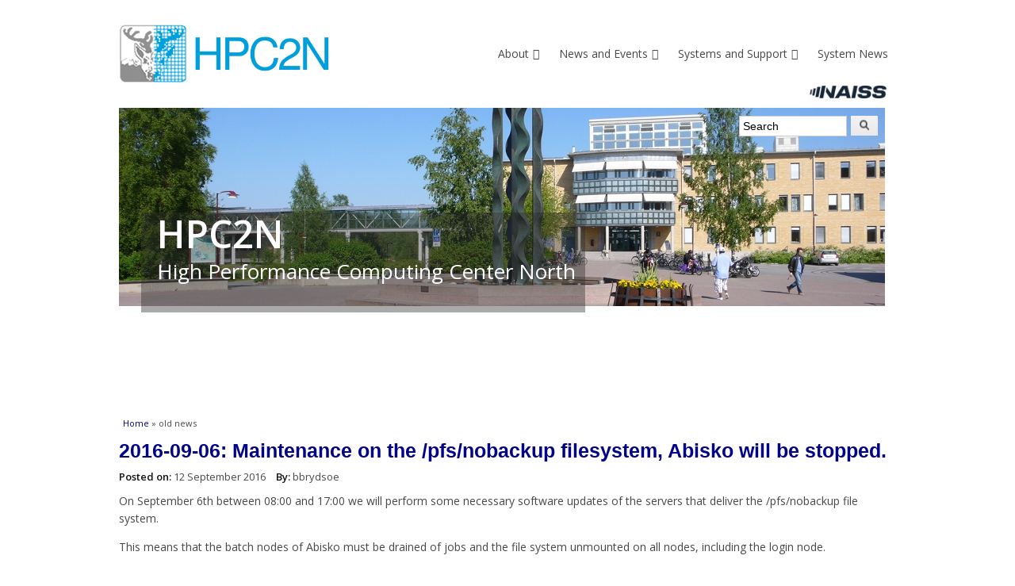

--- FILE ---
content_type: text/html; charset=utf-8
request_url: http://www.hpc2n.umu.se/taxonomy/term/136
body_size: 38232
content:
<!DOCTYPE html>
<html lang="en" dir="ltr"
  xmlns:content="http://purl.org/rss/1.0/modules/content/"
  xmlns:dc="http://purl.org/dc/terms/"
  xmlns:foaf="http://xmlns.com/foaf/0.1/"
  xmlns:og="http://ogp.me/ns#"
  xmlns:rdfs="http://www.w3.org/2000/01/rdf-schema#"
  xmlns:sioc="http://rdfs.org/sioc/ns#"
  xmlns:sioct="http://rdfs.org/sioc/types#"
  xmlns:skos="http://www.w3.org/2004/02/skos/core#"
  xmlns:xsd="http://www.w3.org/2001/XMLSchema#">
<head>
<meta charset="utf-8" />
<meta name="Generator" content="Drupal 7 (http://drupal.org)" />
<link rel="alternate" type="application/rss+xml" title="RSS - old news" href="https://www.hpc2n.umu.se/taxonomy/term/136/feed" />
<link rel="canonical" href="/taxonomy/term/136" />
<link rel="shortlink" href="/taxonomy/term/136" />
<meta name="viewport" content="width=device-width, initial-scale=1, maximum-scale=1" />
<meta about="/taxonomy/term/136" typeof="skos:Concept" property="rdfs:label skos:prefLabel" content="old news" />
<link rel="shortcut icon" href="https://www.hpc2n.umu.se/sites/all/themes/venture-hpc2n/favicon.ico" type="image/vnd.microsoft.icon" />
<title>old news | www.hpc2n.umu.se</title>
<style type="text/css" media="all">
@import url("https://www.hpc2n.umu.se/modules/system/system.base.css?soqt1j");
@import url("https://www.hpc2n.umu.se/modules/system/system.menus.css?soqt1j");
@import url("https://www.hpc2n.umu.se/modules/system/system.messages.css?soqt1j");
@import url("https://www.hpc2n.umu.se/modules/system/system.theme.css?soqt1j");
</style>
<style type="text/css" media="all">
@import url("https://www.hpc2n.umu.se/modules/aggregator/aggregator.css?soqt1j");
@import url("https://www.hpc2n.umu.se/sites/all/modules/calendar/css/calendar_multiday.css?soqt1j");
@import url("https://www.hpc2n.umu.se/modules/comment/comment.css?soqt1j");
@import url("https://www.hpc2n.umu.se/sites/all/modules/date/date_repeat_field/date_repeat_field.css?soqt1j");
@import url("https://www.hpc2n.umu.se/modules/field/theme/field.css?soqt1j");
@import url("https://www.hpc2n.umu.se/modules/node/node.css?soqt1j");
@import url("https://www.hpc2n.umu.se/modules/poll/poll.css?soqt1j");
@import url("https://www.hpc2n.umu.se/modules/search/search.css?soqt1j");
@import url("https://www.hpc2n.umu.se/modules/user/user.css?soqt1j");
@import url("https://www.hpc2n.umu.se/sites/all/modules/views/css/views.css?soqt1j");
@import url("https://www.hpc2n.umu.se/sites/all/modules/back_to_top/css/back_to_top.css?soqt1j");
@import url("https://www.hpc2n.umu.se/sites/all/modules/ckeditor/css/ckeditor.css?soqt1j");
</style>
<style type="text/css" media="all">
@import url("https://www.hpc2n.umu.se/sites/all/modules/ctools/css/ctools.css?soqt1j");
@import url("https://www.hpc2n.umu.se/sites/all/modules/panels/css/panels.css?soqt1j");
@import url("https://www.hpc2n.umu.se/sites/all/modules/custom_search/custom_search.css?soqt1j");
@import url("https://www.hpc2n.umu.se/sites/all/libraries/sidr/stylesheets/jquery.sidr.light.css?soqt1j");
@import url("https://www.hpc2n.umu.se/modules/taxonomy/taxonomy.css?soqt1j");
</style>
<style type="text/css" media="all">
@import url("https://www.hpc2n.umu.se/sites/all/themes/venture-hpc2n/style.css?soqt1j");
@import url("https://www.hpc2n.umu.se/sites/all/themes/venture-hpc2n/css/responsive.css?soqt1j");
@import url("https://www.hpc2n.umu.se/sites/all/themes/venture-hpc2n/css/mycustomlayout.css?soqt1j");
</style>
<script type="text/javascript" src="https://www.hpc2n.umu.se/sites/default/files/js/js_Pt6OpwTd6jcHLRIjrE-eSPLWMxWDkcyYrPTIrXDSON0.js"></script>
<script type="text/javascript" src="https://www.hpc2n.umu.se/sites/default/files/js/js_iXkU7XwDYs0fPMQo2hV5RiYO5DLAH5qsxc7q67mcNcY.js"></script>
<script type="text/javascript" src="https://www.hpc2n.umu.se/sites/default/files/js/js_kMg7W1sZANW-JVt-y1p4g6o0k68QXbUoYrBuKkRfQvo.js"></script>
<script type="text/javascript" src="https://www.hpc2n.umu.se/sites/default/files/js/js_csXNYtGUjj-1mkhiwfprTaIX_MvS0DdiQ1OJ4i_DZWs.js"></script>
<script type="text/javascript" src="https://www.hpc2n.umu.se/sites/default/files/js/js_Wmahw3fHSEe68LhvMnhycW_YsqED2gB-TbgE-IEenR8.js"></script>
<script type="text/javascript">
<!--//--><![CDATA[//><!--
jQuery.extend(Drupal.settings, {"basePath":"\/","pathPrefix":"","setHasJsCookie":0,"ajaxPageState":{"theme":"venture_theme","theme_token":"-ineLK491ZCg7GiiTwxNT5naasOuvXYc21VB0LltSqM","js":{"sites\/all\/modules\/jquery_update\/replace\/jquery\/1.12\/jquery.min.js":1,"misc\/jquery-extend-3.4.0.js":1,"misc\/jquery-html-prefilter-3.5.0-backport.js":1,"misc\/jquery.once.js":1,"misc\/drupal.js":1,"sites\/all\/modules\/jquery_update\/js\/jquery_browser.js":1,"sites\/all\/modules\/jquery_update\/replace\/ui\/ui\/minified\/jquery.ui.effect.min.js":1,"misc\/form-single-submit.js":1,"sites\/all\/modules\/back_to_top\/js\/back_to_top.js":1,"sites\/all\/modules\/custom_search\/js\/custom_search.js":1,"sites\/all\/modules\/responsive_menus\/styles\/sidr\/js\/responsive_menus_sidr.js":1,"sites\/all\/libraries\/sidr\/jquery.sidr.min.js":1,"sites\/all\/themes\/venture-hpc2n\/js\/retina.js":1,"sites\/all\/themes\/venture-hpc2n\/js\/plugins.js":1,"sites\/all\/themes\/venture-hpc2n\/js\/global.js":1},"css":{"modules\/system\/system.base.css":1,"modules\/system\/system.menus.css":1,"modules\/system\/system.messages.css":1,"modules\/system\/system.theme.css":1,"modules\/aggregator\/aggregator.css":1,"sites\/all\/modules\/calendar\/css\/calendar_multiday.css":1,"modules\/comment\/comment.css":1,"sites\/all\/modules\/date\/date_repeat_field\/date_repeat_field.css":1,"modules\/field\/theme\/field.css":1,"modules\/node\/node.css":1,"modules\/poll\/poll.css":1,"modules\/search\/search.css":1,"modules\/user\/user.css":1,"sites\/all\/modules\/views\/css\/views.css":1,"sites\/all\/modules\/back_to_top\/css\/back_to_top.css":1,"sites\/all\/modules\/ckeditor\/css\/ckeditor.css":1,"sites\/all\/modules\/ctools\/css\/ctools.css":1,"sites\/all\/modules\/panels\/css\/panels.css":1,"sites\/all\/modules\/custom_search\/custom_search.css":1,"sites\/all\/libraries\/sidr\/stylesheets\/jquery.sidr.light.css":1,"modules\/taxonomy\/taxonomy.css":1,"sites\/all\/themes\/venture-hpc2n\/style.css":1,"sites\/all\/themes\/venture-hpc2n\/css\/responsive.css":1,"sites\/all\/themes\/venture-hpc2n\/css\/mycustomlayout.css":1}},"custom_search":{"form_target":"_self","solr":0},"back_to_top":{"back_to_top_button_trigger":"600","back_to_top_button_text":"Back to top","#attached":{"library":[["system","ui"]]}},"responsive_menus":[{"selectors":["#main-menu"],"trigger_txt":"\u2630 Menu","side":"right","speed":"200","media_size":"990","displace":"0","renaming":"1","onOpen":"","onClose":"","responsive_menus_style":"sidr"}],"urlIsAjaxTrusted":{"\/search\/node":true,"\/taxonomy\/term\/136":true}});
//--><!]]>
</script>
<!--[if lt IE 9]><script src="/sites/all/themes/venture-hpc2n/js/html5.js"></script><![endif]-->
</head>
<body class="html not-front not-logged-in no-sidebars page-taxonomy page-taxonomy-term page-taxonomy-term- page-taxonomy-term-136">
    <div id="wrap">
  <div id="header-wrap" class="clr fixed-header">
    <header id="header" class="site-header clr container">
      <div id="logo" class="clr">
                <div id="site-logo"><a href="/" title="Home">
          <img src="https://www.hpc2n.umu.se/sites/default/files/hpc2n-logo-text5.png" alt="Home" />
        </a></div>              </div>
      <div id="sidr-close"><a href="#sidr-close" class="toggle-sidr-close"></a></div>
      <div id="site-navigation-wrap">
        <a href="#sidr-main" id="navigation-toggle"><span class="fa fa-bars"></span>Menu</a>
        <nav id="site-navigation" class="navigation main-navigation clr" role="navigation">
          <div id="main-menu" class="menu-main-container">
            <ul class="menu"><li class="first expanded"><a href="/about">About</a><ul class="menu"><li class="first leaf"><a href="/contact">Contact Us</a></li>
<li class="leaf"><a href="/about/people">People</a></li>
<li class="leaf"><a href="/jobs">Work at HPC2N</a></li>
<li class="leaf"><a href="/local-directions">Local directions</a></li>
<li class="leaf"><a href="/partners">HPC2N Partners</a></li>
<li class="leaf"><a href="/history">History of HPC2N</a></li>
<li class="leaf"><a href="/history/retired-hardware">Old Systems</a></li>
<li class="last leaf"><a href="/projects-and-collaborations">External Projects</a></li>
</ul></li>
<li class="expanded"><a href="/news-and-events" title="">News and Events</a><ul class="menu"><li class="first leaf"><a href="/events/workshops">Conferences</a></li>
<li class="last leaf"><a href="/events/courses">Courses</a></li>
</ul></li>
<li class="expanded"><a href="https://docs.hpc2n.umu.se/" title="">Systems and Support</a><ul class="menu"><li class="first leaf"><a href="/help">Contact Support</a></li>
<li class="leaf"><a href="/services">Services provided by HPC2N</a></li>
<li class="leaf"><a href="https://docs.hpc2n.umu.se/" title="">Documentation</a></li>
<li class="expanded"><a href="/documentation/guides">Guides</a><ul class="menu"><li class="first leaf"><a href="https://docs.hpc2n.umu.se/tutorials/clusterguide/" title="">Beginner&#039;s Guide to clusters</a></li>
<li class="leaf"><a href="https://docs.hpc2n.umu.se/tutorials/quickstart/" title="">Short Quick-Start Guide</a></li>
<li class="leaf"><a href="https://docs.hpc2n.umu.se/tutorials/connections/#connecting__from__windows" title="">Connecting from Windows</a></li>
<li class="leaf"><a href="https://docs.hpc2n.umu.se/tutorials/connections/#connecting__from__macos" title="">Connecting from Mac/OSX</a></li>
<li class="leaf"><a href="https://docs.hpc2n.umu.se/tutorials/connections/#connecting__from__linuxunix" title="">Connecting from Linux</a></li>
<li class="leaf"><a href="https://docs.hpc2n.umu.se/tutorials/connections/#thinlinc" title="">Running thinlinc</a></li>
<li class="leaf"><a href="https://docs.hpc2n.umu.se/tutorials/userinstalls/" title="">User Installed Software</a></li>
<li class="leaf"><a href="https://docs.hpc2n.umu.se/documentation/modules/" title="">Accessing software - modules</a></li>
<li class="leaf"><a href="/documentation/guides/easybuild-for-users">User install with EasyBuild</a></li>
<li class="leaf"><a href="https://docs.hpc2n.umu.se/documentation/batchsystem/resources/" title="">Using Kebnekaise</a></li>
<li class="collapsed"><a href="https://docs.hpc2n.umu.se/tutorials/jupyter/" title="">Using Jupyter at HPC2N</a></li>
<li class="leaf"><a href="/documentation/guides/presentations">Presentations/intro</a></li>
<li class="leaf"><a href="https://docs.hpc2n.umu.se/tutorials/linuxguide/#linux__cheat__sheet" title="">Linux Cheat Sheet</a></li>
<li class="last leaf"><a href="https://docs.hpc2n.umu.se/tutorials/anaconda/" title="">Anaconda</a></li>
</ul></li>
<li class="expanded"><a href="/access/systems">Hardware</a><ul class="menu"><li class="first leaf"><a href="/resources/hardware/kebnekaise">Kebnekaise</a></li>
<li class="leaf"><a href="/resources/hardware/storage">Storage Resources</a></li>
<li class="leaf"><a href="https://cloud.snic.se/" title="">Swedish Science Cloud</a></li>
<li class="last leaf"><a href="/history/retired-hardware" title="">Old Systems</a></li>
</ul></li>
<li class="last leaf"><a href="/resources/software">Software</a></li>
</ul></li>
<li class="last leaf"><a href="/systemnews" title="">System News</a></li>
</ul>          </div>
        </nav>
      </div>
    </header>
  </div>

  

    <div id="preface-wrap" class="site-preface clr">
    <div id="preface" class="clr container">
                    <div class="span_1_of_1 col col-1">
          <div class="region region-header">
  <div id="block-block-3" class="block block-block">

      
  <div class="content">
    <div id="snic-logo">
<p style="text-align:right"><a href="https://www.naiss.se/"><img alt="NAISS" height="16" src="/sites/default/files/NAISS_supr_blue_small.png" width="97" /></a></p>
</div>
  </div>
  
</div> <!-- /.block -->
<div id="block-search-form" class="block block-search">

      
  <div class="content">
    <form class="search-form" role="search" onsubmit="if(this.search_block_form.value==&#039;Search&#039;){ alert(&#039;Please enter a search&#039;); return false; }" action="/taxonomy/term/136" method="post" id="search-block-form" accept-charset="UTF-8"><div><div class="container-inline">
      <h2 class="element-invisible">Search form</h2>
    <div class="form-item form-type-textfield form-item-search-block-form">
  <label class="element-invisible" for="edit-search-block-form--2">Search </label>
 <input title="Enter the terms you wish to search for." class="custom-search-box form-text" placeholder="Search" onblur="if (this.value == &#039;&#039;) {this.value = &#039;Search&#039;;}" onfocus="if (this.value == &#039;Search&#039;) {this.value = &#039;&#039;;}" type="text" id="edit-search-block-form--2" name="search_block_form" value="Search" size="40" maxlength="128" />
</div>
<div class="form-actions form-wrapper" id="edit-actions"><input alt="" class="custom-search-button form-submit" type="image" id="edit-submit" name="op" src="https://www.hpc2n.umu.se/sites/default/files/custom_search/search-button-light.png" /></div><input type="hidden" name="form_build_id" value="form-dV2bjJJPwORTNvHYFgCOFOBvIl2p4tbC-d190AfSsvw" />
<input type="hidden" name="form_id" value="search_block_form" />
</div>
</div></form>  </div>
  
</div> <!-- /.block -->
<div id="block-views-header-text-block-5" class="block block-views">

      
  <div class="content">
    <div class="view view-header-text view-id-header_text view-display-id-block_5 view-dom-id-778f976519d0b5b943b502f2c962cc4d">
        
  
  
      <div class="view-content">
        <div class="views-row views-row-1 views-row-odd views-row-first views-row-last">
      
  <div class="views-field views-field-body">        <div class="field-content"><p><span style="font-size: 48px;"><strong>HPC2N</strong></span></p>
<p><span style="font-size:26px">High Performance Computing Center North</span></p>
</div>  </div>  </div>
    </div>
  
  
  
  
  
  
</div>  </div>
  
</div> <!-- /.block -->
</div>
 <!-- /.region -->
        </div>
          </div>
  </div>
  

  <div id="main" class="site-main container clr">
        <div id="primary" class="content-area clr">
      <section id="content" role="main" class="site-content  clr">
        <div id="breadcrumbs"><h2 class="element-invisible">You are here</h2><nav class="breadcrumb"><a href="/">Home</a> » old news</nav></div>                        <div id="content-wrap">
                    <h1 class="page-title">old news</h1>                                                  <div class="region region-content">
  <div id="block-system-main" class="block block-system">

      
  <div class="content">
    <div class="term-listing-heading"><div id="taxonomy-term-136" class="taxonomy-term vocabulary-tags">

  
  <div class="content">
      </div>

</div>
</div>  <article id="node-516" class="node node-news-and-events node-teaser clearfix" about="/node/516" typeof="sioc:Item foaf:Document">
        <header>
                    <h2 class="title" ><a href="/node/516">2016-09-06: Maintenance on the /pfs/nobackup filesystem, Abisko will be stopped.</a></h2>
            <span property="dc:title" content="2016-09-06: Maintenance on the /pfs/nobackup filesystem, Abisko will be stopped." class="rdf-meta element-hidden"></span><span property="sioc:num_replies" content="0" datatype="xsd:integer" class="rdf-meta element-hidden"></span>  
              <ul class="meta clearfix">
          <li><strong>Posted on:</strong> <span property="dc:date dc:created" content="2016-09-12T14:26:12+02:00" datatype="xsd:dateTime">12 September 2016</span></li>
          <li><strong>By:</strong> <span rel="sioc:has_creator"><span class="username" xml:lang="" about="/user/2" typeof="sioc:UserAccount" property="foaf:name" datatype="">bbrydsoe</span></span></li>   
        </ul>
      
          </header>
  
  <div class="content">
    <div class="field field-name-body field-type-text-with-summary field-label-hidden"><div class="field-items"><div class="field-item even" property="content:encoded"><div class="node clear-block" id="node-1100">
<div class="content">
<p>On September 6th between 08:00 and 17:00 we will perform some necessary software updates of the servers that deliver the /pfs/nobackup file system.</p>
<p>This means that the batch nodes of Abisko must be drained of jobs and the file system unmounted on all nodes, including the login node.</p>
<p>During days leading up to the maintenance window, the system will only accept to run shorter and shorter jobs. It is therefore benficial to submit jobs with short runtimes. </p></div></div></div></div></div>  </div>

      <footer>
      <ul class="links inline"><li class="node-readmore first last"><a href="/node/516" rel="tag" title="2016-09-06: Maintenance on the /pfs/nobackup filesystem, Abisko will be stopped.">Read more<span class="element-invisible"> about 2016-09-06: Maintenance on the /pfs/nobackup filesystem, Abisko will be stopped.</span></a></li>
</ul>    </footer>
  
    </article> <!-- /.node -->
  <article id="node-511" class="node node-news-and-events node-teaser clearfix" about="/node/511" typeof="sioc:Item foaf:Document">
        <header>
                    <h2 class="title" ><a href="/node/511">AFS problems</a></h2>
            <span property="dc:title" content="AFS problems" class="rdf-meta element-hidden"></span><span property="sioc:num_replies" content="0" datatype="xsd:integer" class="rdf-meta element-hidden"></span>  
              <ul class="meta clearfix">
          <li><strong>Posted on:</strong> <span property="dc:date dc:created" content="2016-08-18T15:14:02+02:00" datatype="xsd:dateTime">18 August 2016</span></li>
          <li><strong>By:</strong> <span rel="sioc:has_creator"><span class="username" xml:lang="" about="/user/1" typeof="sioc:UserAccount" property="foaf:name" datatype="">admin</span></span></li>   
        </ul>
      
          </header>
  
  <div class="content">
    <div class="field field-name-body field-type-text-with-summary field-label-hidden"><div class="field-items"><div class="field-item even" property="content:encoded"><div class="node clear-block" id="node-1096">
<div class="content">
<p>We are <span style="line-height: 16.9px; text-align: justify; background-color: rgb(255, 255, 255);">experiencing some problems with one of the AFS-servers. We are working on it and hopefully it should be back online soon. </span></p>
<p>As a security measurment we have stopped<span style="line-height: 16.9px; text-align: justify; background-color: rgb(255, 255, 255);"> the batch queue (no new jobs will start). The queue will be restored as soon as the AFS server is back online.</span></p></div></div></div></div></div>  </div>

      <footer>
      <ul class="links inline"><li class="node-readmore first last"><a href="/node/511" rel="tag" title="AFS problems">Read more<span class="element-invisible"> about AFS problems</span></a></li>
</ul>    </footer>
  
    </article> <!-- /.node -->
  <article id="node-510" class="node node-news-and-events node-teaser clearfix" about="/node/510" typeof="sioc:Item foaf:Document">
        <header>
                    <h2 class="title" ><a href="/node/510">AFS is back online</a></h2>
            <span property="dc:title" content="AFS is back online" class="rdf-meta element-hidden"></span><span property="sioc:num_replies" content="0" datatype="xsd:integer" class="rdf-meta element-hidden"></span>  
              <ul class="meta clearfix">
          <li><strong>Posted on:</strong> <span property="dc:date dc:created" content="2016-08-18T15:12:58+02:00" datatype="xsd:dateTime">18 August 2016</span></li>
          <li><strong>By:</strong> <span rel="sioc:has_creator"><span class="username" xml:lang="" about="/user/1" typeof="sioc:UserAccount" property="foaf:name" datatype="">admin</span></span></li>   
        </ul>
      
          </header>
  
  <div class="content">
    <div class="field field-name-body field-type-text-with-summary field-label-hidden"><div class="field-items"><div class="field-item even" property="content:encoded"><div class="node clear-block" id="node-1097">
<div class="content">
<p>AFS has been back online for a couple of days. </p>
<p>We apologize for not updating the status!</p>
<div class="field field-type-datetime field-field-news-datetime">
<div class="field-items">
<div class="field-item odd"> </div>
</div>
</div>
</div>
<div class="meta clear-block">
<div class="submitted">Thu, 2016-07-21 14:10 | <a href="https://www.hpc2n.umu.se/user/1" title="View user profile.">admin</a></div>
</div>
</div>
</div></div></div>  </div>

      <footer>
      <ul class="links inline"><li class="node-readmore first last"><a href="/node/510" rel="tag" title="AFS is back online">Read more<span class="element-invisible"> about AFS is back online</span></a></li>
</ul>    </footer>
  
    </article> <!-- /.node -->
  <article id="node-509" class="node node-news-and-events node-teaser clearfix" about="/node/509" typeof="sioc:Item foaf:Document">
        <header>
                    <h2 class="title" ><a href="/node/509">Abisko down due to major power failure in Umeå (power and /pfs/nobackup are now back)</a></h2>
            <span property="dc:title" content="Abisko down due to major power failure in Umeå (power and /pfs/nobackup are now back)" class="rdf-meta element-hidden"></span><span property="sioc:num_replies" content="0" datatype="xsd:integer" class="rdf-meta element-hidden"></span>  
              <ul class="meta clearfix">
          <li><strong>Posted on:</strong> <span property="dc:date dc:created" content="2016-08-18T15:11:27+02:00" datatype="xsd:dateTime">18 August 2016</span></li>
          <li><strong>By:</strong> <span rel="sioc:has_creator"><span class="username" xml:lang="" about="/user/1" typeof="sioc:UserAccount" property="foaf:name" datatype="">admin</span></span></li>   
        </ul>
      
          </header>
  
  <div class="content">
    <div class="field field-name-body field-type-text-with-summary field-label-hidden"><div class="field-items"><div class="field-item even" property="content:encoded"><div class="node clear-block" id="node-1098">
<div class="content">
<p>The batch nodes of Abisko is currently down due to a major power failure in Umeå.</p>
<p>The lightning looks to have caused a short-circuit in one of the circuit breakers feeding Abisko.</p>
<p>(To give the electricans a better chance to solve the problem, all power feeds are kept off for the time being, so Abisko is currently completely without power.)</p>
<p>We are currently waiting for electricians to arrive on site.</p></div></div></div></div></div>  </div>

      <footer>
      <ul class="links inline"><li class="node-readmore first last"><a href="/node/509" rel="tag" title="Abisko down due to major power failure in Umeå (power and /pfs/nobackup are now back)">Read more<span class="element-invisible"> about Abisko down due to major power failure in Umeå (power and /pfs/nobackup are now back)</span></a></li>
</ul>    </footer>
  
    </article> <!-- /.node -->
  <article id="node-349" class="node node-news-and-events node-teaser clearfix" about="/node/349" typeof="sioc:Item foaf:Document">
        <header>
                    <h2 class="title" ><a href="/node/349">3rd PRACE Industry Seminar &quot;Europe goes HPC: Industrial Competitiveness&quot;</a></h2>
            <span property="dc:title" content="3rd PRACE Industry Seminar &quot;Europe goes HPC: Industrial Competitiveness&quot;" class="rdf-meta element-hidden"></span><span property="sioc:num_replies" content="0" datatype="xsd:integer" class="rdf-meta element-hidden"></span>  
              <ul class="meta clearfix">
          <li><strong>Posted on:</strong> <span property="dc:date dc:created" content="2016-04-29T13:40:34+02:00" datatype="xsd:dateTime">29 April 2016</span></li>
          <li><strong>By:</strong> <span rel="sioc:has_creator"><span class="username" xml:lang="" about="/user/1" typeof="sioc:UserAccount" property="foaf:name" datatype="">admin</span></span></li>   
        </ul>
      
          </header>
  
  <div class="content">
    <div class="field field-name-body field-type-text-with-summary field-label-hidden"><div class="field-items"><div class="field-item even" property="content:encoded"><p>The seminar will provide decision makers and leaders with a focus on the significant resources and expertise PRACE offers for high-impact research and development as well as an occasion for enterprises to influence PRACE plans and the future of HPC in Europe.</p></div></div></div>  </div>

      <footer>
      <ul class="links inline"><li class="node-readmore first last"><a href="/node/349" rel="tag" title="3rd PRACE Industry Seminar &quot;Europe goes HPC: Industrial Competitiveness&quot;">Read more<span class="element-invisible"> about 3rd PRACE Industry Seminar &quot;Europe goes HPC: Industrial Competitiveness&quot;</span></a></li>
</ul>    </footer>
  
    </article> <!-- /.node -->
  <article id="node-348" class="node node-news-and-events node-teaser clearfix" about="/node/348" typeof="sioc:Item foaf:Document">
        <header>
                    <h2 class="title" ><a href="/node/348">PRACE Scientific Seminar - HPC Boosts Science</a></h2>
            <span property="dc:title" content="PRACE Scientific Seminar - HPC Boosts Science" class="rdf-meta element-hidden"></span><span property="sioc:num_replies" content="0" datatype="xsd:integer" class="rdf-meta element-hidden"></span>  
              <ul class="meta clearfix">
          <li><strong>Posted on:</strong> <span property="dc:date dc:created" content="2016-04-29T13:39:25+02:00" datatype="xsd:dateTime">29 April 2016</span></li>
          <li><strong>By:</strong> <span rel="sioc:has_creator"><span class="username" xml:lang="" about="/user/1" typeof="sioc:UserAccount" property="foaf:name" datatype="">admin</span></span></li>   
        </ul>
      
          </header>
  
  <div class="content">
    <div class="field field-name-body field-type-text-with-summary field-label-hidden"><div class="field-items"><div class="field-item even" property="content:encoded"><p>You are welcome to join the <strong>PRACE Scientific Seminar - HPC Boosts Science on February 21-23, 2011</strong>, hosted by PDC in Stockholm.</p>
<p>The seminar aims to address questions essential to scientists from the user's  point of view rather than from that of HPC experts.</p>
<p>During the seminar, prominent researchers from a wide range of scientific communities will present their achievements and give their opinions on the current and future trends of HPC.<br />
 </p>
<p>For registration and more information please visit<br />
<s>www. prace-project.eu/events/pss2011</s></p></div></div></div>  </div>

      <footer>
      <ul class="links inline"><li class="node-readmore first last"><a href="/node/348" rel="tag" title="PRACE Scientific Seminar - HPC Boosts Science">Read more<span class="element-invisible"> about PRACE Scientific Seminar - HPC Boosts Science</span></a></li>
</ul>    </footer>
  
    </article> <!-- /.node -->
  <article id="node-347" class="node node-news-and-events node-teaser clearfix" about="/node/347" typeof="sioc:Item foaf:Document">
        <header>
                    <h2 class="title" ><a href="/node/347">SNIC: Call for Large allocations. REMINDER. Deadline 29 April 2016.</a></h2>
            <span property="dc:title" content="SNIC: Call for Large allocations. REMINDER. Deadline 29 April 2016." class="rdf-meta element-hidden"></span><span property="sioc:num_replies" content="0" datatype="xsd:integer" class="rdf-meta element-hidden"></span>  
              <ul class="meta clearfix">
          <li><strong>Posted on:</strong> <span property="dc:date dc:created" content="2016-04-29T13:32:44+02:00" datatype="xsd:dateTime">29 April 2016</span></li>
          <li><strong>By:</strong> <span rel="sioc:has_creator"><span class="username" xml:lang="" about="/user/1" typeof="sioc:UserAccount" property="foaf:name" datatype="">admin</span></span></li>   
        </ul>
      
          </header>
  
  <div class="content">
    <div class="field field-name-body field-type-text-with-summary field-label-hidden"><div class="field-items"><div class="field-item even" property="content:encoded"><div class="content">
<div class="content">
<p>The Spring 2016 call for proposals for large allocations of computing time<br />
on the High Performance Computing  resources of the Swedish National<br />
Infrastructure for Computing (SNIC) is open until 29 April 2016.</p>
<p>The allocations are for the period 1 July 2016 - 30 June 2017.</p></div></div></div></div></div>  </div>

      <footer>
      <ul class="links inline"><li class="node-readmore first last"><a href="/node/347" rel="tag" title="SNIC: Call for Large allocations. REMINDER. Deadline 29 April 2016.">Read more<span class="element-invisible"> about SNIC: Call for Large allocations. REMINDER. Deadline 29 April 2016.</span></a></li>
</ul>    </footer>
  
    </article> <!-- /.node -->
  <article id="node-346" class="node node-news-and-events node-teaser clearfix" about="/node/346" typeof="sioc:Item foaf:Document">
        <header>
                    <h2 class="title" ><a href="/node/346">Simulation Workshop in Umeå, April 21, 09:00-12:00</a></h2>
            <span property="dc:title" content="Simulation Workshop in Umeå, April 21, 09:00-12:00" class="rdf-meta element-hidden"></span><span property="sioc:num_replies" content="0" datatype="xsd:integer" class="rdf-meta element-hidden"></span>  
              <ul class="meta clearfix">
          <li><strong>Posted on:</strong> <span property="dc:date dc:created" content="2016-04-29T13:31:53+02:00" datatype="xsd:dateTime">29 April 2016</span></li>
          <li><strong>By:</strong> <span rel="sioc:has_creator"><span class="username" xml:lang="" about="/user/1" typeof="sioc:UserAccount" property="foaf:name" datatype="">admin</span></span></li>   
        </ul>
      
          </header>
  
  <div class="content">
    <div class="field field-name-body field-type-text-with-summary field-label-hidden"><div class="field-items"><div class="field-item even" property="content:encoded"><div class="content">
<p>You are all invited to a free workshop focusing on the capabilities of COMSOL Multiphysics software.</p>
<p><strong>Date</strong>: Thursday, April 21st, 2016<br />
<strong>Time</strong>: 09:00-12:00<br />
<strong>Location</strong>: Umeå Folkets Hus</p>
<p>More information and registration at:<br />
<s>www. comsol.se/events/id/73031/</s></p></div></div></div></div>  </div>

      <footer>
      <ul class="links inline"><li class="node-readmore first last"><a href="/node/346" rel="tag" title="Simulation Workshop in Umeå, April 21, 09:00-12:00">Read more<span class="element-invisible"> about Simulation Workshop in Umeå, April 21, 09:00-12:00</span></a></li>
</ul>    </footer>
  
    </article> <!-- /.node -->
  <article id="node-344" class="node node-news-and-events node-teaser clearfix" about="/node/344" typeof="sioc:Item foaf:Document">
        <header>
                    <h2 class="title" ><a href="/node/344">Course: An Overview of OpenMP, 2016-04-20</a></h2>
            <span property="dc:title" content="Course: An Overview of OpenMP, 2016-04-20" class="rdf-meta element-hidden"></span><span property="sioc:num_replies" content="0" datatype="xsd:integer" class="rdf-meta element-hidden"></span>  
              <ul class="meta clearfix">
          <li><strong>Posted on:</strong> <span property="dc:date dc:created" content="2016-04-29T12:33:08+02:00" datatype="xsd:dateTime">29 April 2016</span></li>
          <li><strong>By:</strong> <span rel="sioc:has_creator"><span class="username" xml:lang="" about="/user/1" typeof="sioc:UserAccount" property="foaf:name" datatype="">admin</span></span></li>   
        </ul>
      
          </header>
  
  <div class="content">
    <div class="field field-name-body field-type-text-with-summary field-label-hidden"><div class="field-items"><div class="field-item even" property="content:encoded"><div class="content">
<h2>An Overview of OpenMP</h2>
<p>The purpose of this half-day course is to give a short overview of the most important aspects of OpenMP, v. 2.5.</p>
<p>Topics that will be covered:</p>
<ul>
<li>Parallel for loops</li>
<li>Reduction</li>
<li>Mutual exclusion (locks, barriers)</li>
<li>Variables (private, shared, firstprivate)</li>
<li>Sections</li>
<li>Run-time library</li>
<li>Scheduling (static, ...)</li>
</ul>
<p><u><strong>Time and date:</strong></u> 20. April 2016, half-day day (9:00 - 12:00)</p>
<p><strong><u>Location:</u></strong> MIT-Huset, room MA378</p></div></div></div></div>  </div>

      <footer>
      <ul class="links inline"><li class="node-readmore first last"><a href="/node/344" rel="tag" title="Course: An Overview of OpenMP, 2016-04-20">Read more<span class="element-invisible"> about Course: An Overview of OpenMP, 2016-04-20</span></a></li>
</ul>    </footer>
  
    </article> <!-- /.node -->
  <article id="node-343" class="node node-news-and-events node-teaser clearfix" about="/node/343" typeof="sioc:Item foaf:Document">
        <header>
                    <h2 class="title" ><a href="/node/343">NLAFET: Postdoc &amp; PhD positions in Parallel Computing for Extreme-Scale Systems</a></h2>
            <span property="dc:title" content="NLAFET: Postdoc &amp; PhD positions in Parallel Computing for Extreme-Scale Systems" class="rdf-meta element-hidden"></span><span property="sioc:num_replies" content="0" datatype="xsd:integer" class="rdf-meta element-hidden"></span>  
              <ul class="meta clearfix">
          <li><strong>Posted on:</strong> <span property="dc:date dc:created" content="2016-04-29T12:29:57+02:00" datatype="xsd:dateTime">29 April 2016</span></li>
          <li><strong>By:</strong> <span rel="sioc:has_creator"><span class="username" xml:lang="" about="/user/1" typeof="sioc:UserAccount" property="foaf:name" datatype="">admin</span></span></li>   
        </ul>
      
          </header>
  
  <div class="content">
    <div class="field field-name-body field-type-text-with-summary field-label-hidden"><div class="field-items"><div class="field-item even" property="content:encoded"><div class="content">
<h3>NLAFET: Postdoc &amp; PhD positions in Parallel Computing for Extreme-Scale Systems</h3>
<p>Department of Computing Science at Umea University, Sweden invites excellent candidates to apply for postdoctoral and PhD positions. The successful candidate(s) will join NLAFET, which is one of the high-profile extreme-scale computing projects funded by the European Commission within the recent FET-HPC call under Horizon 2020. NLAFET is coordinated by Umea University with international partners from INRIA (France), University of Manchester and STFC-RAL (UK).</p></div></div></div></div>  </div>

      <footer>
      <ul class="links inline"><li class="node-readmore first last"><a href="/node/343" rel="tag" title="NLAFET: Postdoc &amp; PhD positions in Parallel Computing for Extreme-Scale Systems">Read more<span class="element-invisible"> about NLAFET: Postdoc &amp; PhD positions in Parallel Computing for Extreme-Scale Systems</span></a></li>
</ul>    </footer>
  
    </article> <!-- /.node -->
<h2 class="element-invisible">Pages</h2><div class="item-list"><ul class="pager"><li class="pager-current first">1</li>
<li class="pager-item"><a title="Go to page 2" href="/taxonomy/term/136?page=1">2</a></li>
<li class="pager-item"><a title="Go to page 3" href="/taxonomy/term/136?page=2">3</a></li>
<li class="pager-item"><a title="Go to page 4" href="/taxonomy/term/136?page=3">4</a></li>
<li class="pager-item"><a title="Go to page 5" href="/taxonomy/term/136?page=4">5</a></li>
<li class="pager-item"><a title="Go to page 6" href="/taxonomy/term/136?page=5">6</a></li>
<li class="pager-item"><a title="Go to page 7" href="/taxonomy/term/136?page=6">7</a></li>
<li class="pager-item"><a title="Go to page 8" href="/taxonomy/term/136?page=7">8</a></li>
<li class="pager-item"><a title="Go to page 9" href="/taxonomy/term/136?page=8">9</a></li>
<li class="pager-ellipsis">…</li>
<li class="pager-next"><a title="Go to next page" href="/taxonomy/term/136?page=1">next ›</a></li>
<li class="pager-last last"><a title="Go to last page" href="/taxonomy/term/136?page=19">last »</a></li>
</ul></div>  </div>
  
</div> <!-- /.block -->
<div id="block-views-last-updated-block" class="block block-views">

      
  <div class="content">
    <div class="view view-last-updated view-id-last_updated view-display-id-block view-dom-id-4fa7abef71eadd27deaf44ccc10dfb71">
        
  
  
      <div class="view-content">
        <div class="views-row views-row-1 views-row-odd views-row-first views-row-last">
      
  <div class="views-field views-field-changed">    <span class="views-label views-label-changed">Updated: </span>    <span class="field-content">2026-01-13, 12:50</span>  </div>  </div>
    </div>
  
  
  
  
  
  
</div>  </div>
  
</div> <!-- /.block -->
</div>
 <!-- /.region -->
        </div>
      </section>

          </div>
  </div>

    <div id="footer-wrap" class="site-footer clr">
    <div id="footer" class="clr container">
            
              <div class="span_1_of_1 col col-1">
          <div class="region region-footer">
  <div id="block-block-1" class="block block-block">

        <h2 ><span>HPC2N footer</span></h2>
    
  <div class="content">
    <hr />
<p>| HPC2N, Umeå University | Postal Address: SE-901 87, Umeå, Sweden | Tel: +46 90 786 7666 | <a href="/contact">Contact Us</a> | <a href="/about-website">About the Website</a> |</p>
  </div>
  
</div> <!-- /.block -->
</div>
 <!-- /.region -->
        </div>
          </div>
  </div>
  
  <footer id="copyright-wrap" class="clear">
    <div id="copyright">Copyright &copy; 2026, <a href="/">www.hpc2n.umu.se</a>. Theme by  <a href="http://www.devsaran.com" title="Devsaran" target="_blank">Devsaran</a>.</div>
  </footer>
</div>
  </body>
</html>

--- FILE ---
content_type: text/css
request_url: https://www.hpc2n.umu.se/sites/all/themes/venture-hpc2n/css/mycustomlayout.css?soqt1j
body_size: 30756
content:
/* This stylesheet contains custom styles for HPC2N */

body { 
/*  color: #5e5e5e;*/
  color: #484848;
/*  background: #f5f5f5; */
  font: 14px/1.6 'Open Sans', "Helvetica", Arial; -webkit-font-smoothing: antialiased; 
}

body a {
/*    color: #54A2D5;*/
/*    color: #0086DE;*/
/* color: #484848;*/
color: #000088;
}

body a:active {
color: #0086DE;
} 

body a:hover {
color: #0086DE; 
} 

body strong {
color: #484848;
} 

body a strong {
color: #000088;
}

body a strong:hover {
color: #0086DE;
}

img {
vertical-align: middle;
border-style: none !important;
} 

b { 
font-weight: 600; 
color: #000; 
}

#footer .content a {
color: #000088;
}

#footer .content a:active {
color: #0086DE;
}

#footer .content a:hover {
color: #0086DE;
}

#header-wrap {
/*background: #f5f5f5;*/
border-bottom: 0;
box-shadow: 0 0 0;}

/* Main Navigation
================================================== */
#main-menu > ul,
#main-menu > ul * { margin: 0; padding: 0; list-style: none; }
#main-menu > ul li { position: relative }
#main-menu > ul ul { position: absolute; display: none; top: 100%; left: 0; z-index: 10001; }
#main-menu > ul > li { float: left }
#main-menu > ul li:hover > ul,
#main-menu > ul li.sfHover > ul { display: block }
#main-menu > ul a { display: block; position: relative; }
#main-menu > ul ul ul { top: 0; left: 100%; }
#main-menu > ul { float: left }
#main-menu > ul ul { min-width: 160px; *width: 160px; }
#main-menu > ul a { zoom: 1 }
#main-menu > ul li { position: relative; white-space: nowrap; *white-space: normal; -webkit-transition: background .2s; transition: background .2s; }
#main-menu > ul li:hover,
#main-menu > ul li.sfHover { -webkit-transition: none; transition: none; }
#main-menu > ul .sf-mega { position: absolute; display: none; top: 100%; left: 0; z-index: 99; }
#main-menu > ul li:hover > .sf-mega,
#main-menu > ul li.sfHover > .sf-mega { display: block }
/*styling*/
#site-navigation-wrap { position: absolute; right: 0; top: 50%; height: 40px; margin-top: -20px; }
#site-navigation #main-menu > ul li { display: block; float: left; height: 40px; line-height: 40px;}
#site-navigation #main-menu > ul > li { margin-left: 25px; }
#site-navigation #main-menu > ul > li:first-child { margin-left:0; }
#site-navigation #main-menu > ul a { color: #484848; font-weight: 400; text-decoration: none; text-align: left; cursor: pointer; }
#site-navigation #main-menu > ul > li > a:hover,
#site-navigation #main-menu > ul > li.sfHover > a,
#site-navigation #main-menu > ul > li > a.active,
#site-navigation #main-menu > ul > li > a.active:hover { color: #0086DE; font-weight: 400;}
/*drop-down styles*/
/* Blue background */
/* #site-navigation #main-menu > ul ul { background: #0086DE; font-size: 1em; } */
/*Grey background */
#site-navigation #main-menu > ul ul { background: #e8e8e8; font-size: 1em; }
#site-navigation #main-menu > ul ul li a { display: block; height: auto; line-height: 1.7em; padding: 10px; margin: 0px; border: 0px; text-transform: none; }
#site-navigation #main-menu > ul ul li a.sf-with-ul { padding-right: 23px; }
#site-navigation #main-menu > ul ul li { border-bottom: 1px solid rgba(255, 255, 255, 0.08); line-height: 1.4em; height: auto; float: none; display: block; }
/*#site-navigation #main-menu > ul ul li > a:hover { color: #fff }*/
#site-navigation #main-menu > ul ul li > a:hover { color: #0086DE }*
#site-navigation #main-menu > ul ul li:last-child { border: none; }
/*arrows*/
#site-navigation #main-menu > ul > li .fa-angle-down { margin-left: 5px }
#site-navigation #main-menu > ul > li ul li .fa-angle-right { position: absolute; top: 50%; right: 15px; height: 20px; line-height: 20px; margin-top: -10px; }

#site-navigation #main-menu .expanded .leaf {background-color: #e8e8e8; border: 1px solid #e0e0e0;}

#site-navigation #main-menu .expanded .leaf a:hover {
color: #0086DE;
}

#site-navigation-wrap {
padding-right: 10px;
}

/*hide responsive elements
================================================== */
#navigation-toggle, .sidr, #sidr-close {  }

a#navigation-toggle { display: none; }

#sidr-0-button#sidr-0-button { font-size: 1.3em; }

/* Hiding the caption for the frontpage slideshow */ 

.homepage-slide-caption { 
display: none; 
/*background: #ffffff;*/
}

/* Changing the look of the tables */ 

table {
  margin: 0 0 1.5em;
  width: 100%;
  border:0px solid #ddd;
  border-right:none;
  background:#fff;
  color:inherit;
  vertical-align:top !important;
}

th {
  font-weight: bold;
  padding:10px 10px;
  background:#fff;
  color:inherit;
}

tr{
  padding:5px 5px;
  vertical-align:top !important;
}

td{
  padding:5px 10px;
  vertical-align:top !important;
}

td, th {  
  border-top:0px solid #ddd;
  border-right:0px solid #ddd;
}

/* Table for board member page */ 

table.someborder {
outline-color: #9b9b9b;
border: 0;
border-collapse: separate;
border-spacing: 0px;
outline-style: solid;
}

table.someborder td {
border-top: 1px solid black;
border-bottom: 1px solid black;
/*border: 0;*/
}

table.someborder th {
border-bottom: 2px solid #9b9b9b;
background-color: #ececec;
}

/* Tables with border */

table.withborder {
border: 1px solid black;
}

table.withborder tr,
table.withborder td {
border: 1px solid black;
}

table.withborder th {
border: 2px solid black;
}

/* Tables without border */ 

table.noborder {
border: 0;
}

table.noborder tr,
table.noborder td {
border: 0;
}

table.noborder th {
border: 0;
}

/* Tables with no border and grey background */ 

table.noborderbg {
border: 0;
background: #e3e3e3;
}

table.noborderbg tr,
table.noborderbg td {
border: solid 1px #d3d3d3;
/* background: #e3e3e3; */
}

table.noborderbg th {
border: 0;
background: #e3e3e3;
}

/* Tables with light borders */ 

table.lightborder {
outline-color: #9b9b9b;
border: 0;
border-collapse: separate;
border-spacing: 0px;
outline-style: solid;
}

table.lightborder tr:nth-child(even) {
/* border: 0 0 0 1px solid black; */
background-color: #ececec;
}

table.lightborder td {
/*border-top: 1px solid black;
border-bottom: 1px solid black;*/
border: 0;
}

table.lightborder th {
border-bottom: 2px solid #9b9b9b;
background-color: #ececec;
}

/* Tables with no borders and even-odd striping */ 

table.withstriping {
border: 0;
border-collapse: separate;
}

table.withstriping tr:nth-child(even) {
/* border: 0 0 0 1px solid black; */
background-color: #ececec;
}

table.withstriping > tbody > tr:nth-child(even) {
background-color: #ececec;
}

table.withstriping td {
border: 0;
}

table.withstriping th {
background-color: #ececec;
}

/* Tables with thich left border on third of four cells */ 

table.leftborder {
border: 1px solid black;
}

table.leftborder td {
border: 1px solid black;
}

table.leftborder td:nth-child(3) {
border-left: 2px solid black; 
}

/* Front page tables */ 

.front table.greynoborder {
border: 0;
background: #e3e3e3;
}

/* Changing the look of lists */ 

ul, ol {
  margin: 0 0 1em 3.0em;
}
ul {
  list-style: disc;
}
ol {
  list-style-type: decimal;
}
ol ol {
  list-style: upper-alpha;
}
ol ol ol {
  list-style: lower-roman;
}
ol ol ol ol {
  list-style: lower-alpha;
}
ul ul, ol ol, ul ol, ol ul {
  margin-bottom: 0;
}

/* Typography */ 

h1,h2,h3,h4,h5,h6 { font-weight: 600; color: #444; line-height: 1.4em; font-family: 'Helvetica Neue', Helvetica, Arial; }

h1 {
  font-size: 1.9em;
  margin: 0 0 20px;
}

h2 {
  font-size: 1.7em;
  margin: 0 0 17px;
}

h3 {
  font-size: 1.4em;
  margin: 0 0 15px;
}

h4 {
  font-size: 1.25em;
  margin: 0 0 10px;
}

h5 {
  font-size: 1.1em;
  margin: 0 0 10px;
}

h6 {
  font-size: 0.9em;
  margin: 0 0 10px;
}

p { 
  margin: 0 0 20px 
}

/* Board of directors page */ 

.page-node-499 h4 {
margin: 0 0 5px;
}

.page-node-499 hr {
margin: 2px 0 2px 0;
}

/* Styling the submenues on the documentation page */ 

.page-node-26 #block-menu-block-1 .menu-block-wrapper {
column-rule-style: solid;
column-rule-color: #eee;
column-rule-width: 1px;
-webkit-column-width: 20em;
-moz-column-width: 20em;
column-width: 20em;
}

.page-node-26 ul.menu li {
display: inline;
-webkit-column-break-inside: avoid;
page-break-inside: avoid;
break-inside: avoid-column;
/*column-width: 20em;*/
}

.page-node-26 .menu-block-wrapper > ul > li {
display: block;
} 

.page-node-26 .menu-block-wrapper > ul > li > ul > li.leaf {
display: block;
} 

.page-node-26 .menu-block-wrapper > ul > li > ul > li > ul > li {
display: block;
} 

.page-node-26 .menu-block-wrapper > ul > li > a {
font-weight: 600;
}

/*.page-node-26 ul li ul.menu {
display: block;
border: solid yellow 1px;
} */

.page-node-26 .menu-block-wrapper > ul > li > ul > li:after{
/*content: " ♦";*/
}

.page-node-26 .menu-block-wrapper > ul > li > ul > li:last-child:after{
content: "";
}

.page-node-26 .field-name-field-tags {
display: none;
}

/* Fixing the caption under pictures */ 

figure {
  display:table;
}

figcaption {
  margin-top: -4em;
  padding-bottom: 1em;
  font-size: small;
  display:table-caption;
  caption-side:bottom;
  min-width: 300px;
}

figcaption.v2 {
  margin-top: -2em;
  padding-bottom: 1em;
  font-size: small;
  display: table-caption;
  caption-side: bottom;
  font-weight: 700;
  width: 100%;
  width: -moz-available;
  width: -webkit-fill-available;
  min-width: 550px;
}

figcaption.smallpicture {
  margin-top: -2em;
  padding-bottom: 1em;
  font-size: small;
  display: table-caption;
  caption-side: bottom;
  font-weight: 700;
  width: 100%;
  width: -moz-available;
  width: -webkit-fill-available;
  min-width: 400px;
}

/*Removing the tags from the guides page - since it is placed wrong */ 

.page-node-97 .field-name-field-tags {
display: none;
}

/* Removing tags from the access and accounts page */ 

.page-node-101 .field-name-field-tags { 
display: none;
} 

/* Removing tags from the top-level Compiling page */ 

.page-node-121 .field-name-field-tags {
display: none;
}

/* Removing tags from the top-level Batch system page */

.page-node-125 .field-name-field-tags {
display: none;
}

/* Removing tags from the top-level Software page */ 

.page-node-554 .field-name-field-tags {
display: none;
}

/* Removing tags from the top-level Examples page */

.page-node-718 .field-name-field-tags {
display: none;
}

/* Change colour of tags */ 

.field-name-field-tags .field-item a {
background: #e3e3e3;
color: #777777;
}

h1 a, h2 a, h3 a, h4 a { color: #000088; }
body a, body strong a { color: #000088;} 
b a, strong a { color: #000088; }
h1 a:hover, h2 a:hover, h3 a:hover, h4 a:hover { color: #0086DE; text-decoration: none; }
em { font-style: italic }
strong { font-weight: 600; color: #000; }
small { font-size: 80% }
hr { border: solid #eee; border-width: 1px 0 0; clear: both; height: 0; margin: 30px 0; }

/* Styling the front page */ 
  
#content-wrap {
clear: both; 
} 

#footer-wrap {
padding: 10px 0 0 0;
}

#footer-wrap hr {
margin: 25px 0;
}

.statistics_counter {
font-size: 70%;
}

.views-field-changed {
font-size: 70%;
}

/*#frontblock {
float: none;
width: 940px;
margin-left: auto;
margin-right: auto;
}*/

#main {
padding: 0 0;
} 

#main h1.page-title {
display: none;
}

#preface-wrap {
padding: 0 0;
} 

#preface-wrap .block {
position: relative;
margin-bottom: 0px;
top: -32px;
right: 12px;
}

.region-content-top > .block-views {
float: left;
/*max-width: 285px;*/
width: 306px;
/*overflow-y: auto;*/
overflow-y: hidden;
/*max-height: 290px;*/
/*height: 306px;*/
height: 312px;
margin: 0px 1em;
border: solid 2px #d3d3d3;
padding: 0.5ex;
background: #e3e3e3; 
/*
border-right: outset 5px #ffffff;
border-bottom: outset 5px #ffffff;
*/
/*margin: 0 0 1ex 0.5ex;*/
margin: 0 1ex 1ex auto;
position: relative;
line-height: 100%;
}

#block-views-kebnekaise-info-block {
background-repeat: no-repeat;
background-size: 100% 100%;
background-color: #e3e3e3;
margin: 
}

#block-views-news-and-events-block-block {
/*background-image: url('../images/hpc2n_greyish-80.png');*/
background-repeat: no-repeat;
background-size: 100% 100%;
background: #e3e3e3;
margin-right: 10px;
padding: 4px 0 8px 4px;
}

#block-views-news-and-events-block-block > h2:first-child {
display: block;
font-size: 1.286em;
margin-left: 3px;}

#block-views-news-and-events-block-block > .content > .view-news-and-events-block > .view-content > .views-row > .views-field-title a {
display: block;
/*float: left;*/
margin: 5px 0 15px 3px !important;
}

#block-views-news-and-events-block-block > .content > .view-news-and-events-block > .view-content > .views-row > .views-field-title a {
font-size: medium !important;
font-weight: 600;
}

#block-views-news-and-events-block-block > .content > .view-news-and-events-block > .view-content > .views-row > .views-field-body a {
color: #484848;
}

#block-views-news-and-events-block-block > .content > .view-news-and-events-block > .view-content > .views-row > .views-field-body p {
margin: 5px 0 20px;
}

.view-news-and-events > .view-content > .views-row > .node-news-and-events ul.meta {
display:none;
}

.view-news-and-events > .view-content > .views-row > .node-news-and-events ul.links {
display:none;
}

#front-text {
background: #e3e3e3;
margin: 10px 10px 3px 0;
} 

#front-text > h3:nth-child(1) {
margin: 6px 0 0 7px !important;
padding-top: 2px;
padding-bottom: 3px;
}

#front-text > p > strong:nth-child(1) {
margin: 10px 0 10px 7px !important; 
padding-top: 2px;
}

#front-desc {
margin: 0 7px 6px 7px !important;
padding-bottom: 1px;
}

.region-sidebar-first > #block-views-news-and-events-block-1 > .content > .view-news-and-events > .view-content > .views-row h2.title {
font-size: medium !important;
}

#block-views-hpc2n-block-block {
background-image: url('../images/hpc2n_white-80.png');
background-repeat: no-repeat;
background-size: 100% 100%;
/*background: rgba(40, 40, 40, 0.4) none repeat scroll 0% 0%;*/
/*opacity: 0.35;*/
}

#block-views-hpc2n-block-block > .content > .view-hpc2n-block > .view-content > .views-row > .views-field > .field-content > a:link {
text-decoration: none;
color: #484848;
}

#block-views-hpc2n-block-block > .content > .view-hpc2n-block > .view-content > .views-row > .views-field > .field-content > p a:link {
text-decoration: none;
}

.region-header {
position: relative;
background-image: url('/sites/default/files/images/hpc2n-winter.jpg');
background-repeat: no-repeat;
}

.front > #wrap > #main > #content-wrap > .region > #block-system-main > .content > .content > .field > .field-items > .field-item > hr {
border: solid 1px #d3d3d3;
}

.front > #wrap > #main > #content-wrap > .region > #block-system-main > .content > .content > .field > .field-items > .field-item > h3 {
color: ;
}

.front table.noborder {
border: 0;
background: #e3e3e3; 
}

.front table.noborder tr,
.front table.noborder td {
border: solid 1px #d3d3d3;
/* background: #e3e3e3; */
}

.front table.noborder th {
border: 0;
background: #e3e3e3;
}

/* Header image for front page */

.front > #wrap > #preface-wrap > #preface > .span_1_of_1 > .region-header {
background-image: url('../images/summer5.jpg');
/*background-image: url('../images/hpc2n-header-composite.jpg');*/
}

#block-views-header-text-block > .content > .view-header-text > .view-content > .views-row > .views-field-body {
margin 0 auto;
text-align: left;
line-height: 100%;
padding: 20px 0 20px 20px;
color: #ffffff;
background: rgba(40, 40, 40, 0.4) none repeat scroll 0% 0%;
}

/* Header image for other images */

.not-front > #wrap > #preface-wrap > #preface > .span_1_of_1 > .region-header {
background-image: url('../images/summer5.jpg');
/*background-image: url('../images/hpc2n-header-composite.jpg');*/
}

#block-views-header-text-block-5 > .content > .view-header-text > .view-content > .views-row > .views-field-body {
margin 0 auto;
text-align: left;
line-height: 100%;
padding: 20px 0 20px 20px;
color: #ffffff;
background: rgba(40, 40, 40, 0.4) none repeat scroll 0% 0%;
}

#block-views-header-text-block-5 > .content > .view-header-text > .view-content > .views-row > .views-field-body > .field-content > p strong {
color: #ffffff !important;
}

#block-views-header-text-block-5 > .content > .view-header-text > .view-content {
max-width: 560px;
max-height: 200px;
}

#block-views-header-text-block-5 > .content {
min-height: 270px;
}

#block-views-header-text-block-5 > .content > .view-header-text > .view-content {
padding: 70px 0 50px 40px;
}

/* Header image for software pages */

.node-type-software-page > #wrap > #preface-wrap > #preface > .span_1_of_1 > .region-header {
background-image: url('../images/software-header.jpg');
}

.page-node-32 > #wrap > #preface-wrap > #preface > .span_1_of_1 > .region-header {
background-image: url('../images/software-header.jpg');
}

.page-node-74 > #wrap > #preface-wrap > #preface > .span_1_of_1 > .region-header {
background-image: url('../images/software-header.jpg');
}

.node-type-basic-software-page > #wrap > #preface-wrap > #preface > .span_1_of_1 > .region-header {
background-image: url('../images/software-header.jpg');
}

#block-views-header-text-block-1 > .content > .view-header-text > .view-content > .views-row > .views-field-body {
margin 0 auto;
text-align: left;
line-height: 100%;
padding: 20px 0 20px 20px;
color: #ffffff;
background: rgba(40, 40, 40, 0.4) none repeat scroll 0% 0%;
}

#block-views-header-text-block-1 > .content > .view-header-text > .view-content {
max-width: 560px;
max-height: 200px;
}

#block-views-header-text-block-1 > .content {
min-height: 250px;
}

#block-views-header-text-block-1 > .content > .view-header-text > .view-content {
padding: 70px 0 50px 40px;
}

#block-views-header-text-block-1 > .content > .view-header-text > .view-content > .views-row > .views-field-body > .field-content > p strong {
color: white !important;
}


/* Header image for documentation pages */

/*.page-node-75 > #wrap > #preface-wrap > #preface > .span_1_of_1 > .region-header {
background-image: url('../images/documentation-header2.jpg');
} */

.node-type-documentation-page > #wrap > #preface-wrap > #preface > .span_1_of_1 > .region-header {
background-image: url('../images/documentation-header2.jpg');
}

#block-views-header-text-block-4 > .content > .view-header-text > .view-content > .views-row > .views-field-body {
margin 0 auto;
text-align: left;
line-height: 100%;
padding: 20px 0 20px 20px;
color: #ffffff;
background: rgba(40, 40, 40, 0.4) none repeat scroll 0% 0%;
}

#block-views-header-text-block-4 > .content > .view-header-text > .view-content {
max-width: 560px;
max-height: 200px;
}

#block-views-header-text-block-4 > .content {
min-height: 270px;
}

#block-views-header-text-block-4 > .content > .view-header-text > .view-content > .views-row > .views-field-body > .field-content > p strong {
color: white !important;
}

#block-views-header-text-block-4 > .content > .view-header-text > .view-content {
padding: 70px 0 50px 40px;
}

/* Header image for support pages */

.page-node-14 > #wrap > #preface-wrap > #preface > .span_1_of_1 > .region-header {
background-image: url('../images/support-header.jpg');
}

.node-type-support-page > #wrap > #preface-wrap > #preface > .span_1_of_1 > .region-header {
background-image: url('../images/support-header.jpg');
}

#block-views-header-text-block-3 > .content > .view-header-text > .view-content > .views-row > .views-field-body {
margin 0 auto;
text-align: left;
line-height: 100%;
padding: 20px 0 20px 20px;
color: #ffffff;
background: rgba(40, 40, 40, 0.4) none repeat scroll 0% 0%;
}

#block-views-header-text-block-3 > .content > .view-header-text > .view-content {
max-width: 560px;
max-height: 200px;
}

#block-views-header-text-block-3 > .content {
min-height: 270px;
}

#block-views-header-text-block-3 > .content > .view-header-text > .view-content > .views-row > .views-field-body > .field-content > p strong {
color: white !important;
}

#block-views-header-text-block-3 > .content > .view-header-text > .view-content {
padding: 70px 0 50px 40px;
}

/* Header image for hardware pages */

.node-type-hardware-page > #wrap > #preface-wrap > #preface > .span_1_of_1 > .region-header {
background-image: url('../images/hardware-header.jpg');
}

#block-views-header-text-block-2 > .content > .view-header-text > .view-content > .views-row > .views-field-body {
margin 0 auto;
text-align: left;
line-height: 100%;
padding: 20px 0 20px 20px;
color: #ffffff;
background: rgba(40, 40, 40, 0.4) none repeat scroll 0% 0%;
}

#block-views-header-text-block-2 > .content > .view-header-text > .view-content {
max-width: 560px;
max-height: 200px;
}

#block-views-header-text-block-2 > .content {
min-height: 270px;
}

#block-views-header-text-block-2 > .content > .view-header-text > .view-content > .views-row > .views-field-body > .field-content > p strong {
color: white !important;
}

#block-views-header-text-block-2 > .content > .view-header-text > .view-content {
padding: 70px 0 50px 40px;
}


/* Header image for Kebnekaise hardware page */

.node-type-kebnekaise-page > #wrap > #preface-wrap > #preface > .span_1_of_1 > .region-header {
background-image: url('../images/kebnekaise-header.jpg');
}

.page-node-537 > #wrap > #preface-wrap > #preface > .span_1_of_1 > .region-header {
background-image: url('../images/kebnekaise-header.jpg');
}

#block-views-header-text-block-7 > .content > .view-header-text > .view-content > .views-row > .views-field-body {
margin 0 auto;
text-align: left;
line-height: 100%;
padding: 20px 0 20px 20px;
color: #ffffff;
background: rgba(40, 40, 40, 0.4) none repeat scroll 0% 0%;
}

#block-views-header-text-block-7 > .content > .view-header-text > .view-content {
max-width: 560px;
max-height: 200px;
}

#block-views-header-text-block-7 > .content {
min-height: 270px;
}

#block-views-header-text-block-7 > .content > .view-header-text > .view-content > .views-row > .views-field-body > .field-content > p strong {
color: white !important;
}

#block-views-header-text-block-7 > .content > .view-header-text > .view-content {
padding: 70px 0 50px 40px;
}



/* Header image for Steering Committee pages */

.node-type-steering-page > #wrap > #preface-wrap > #preface > .span_1_of_1 > .region-header {
background-image: url('../images/summer5.jpg');
}

.node-type-steering-page .views-field-body {
margin 0 auto;
text-align: left;
line-height: 100%;
padding: 20px 0 20px 20px;
color: #ffffff;
background: rgba(40, 40, 40, 0.4) none repeat scroll 0% 0%;
}

.node-type-steering-page .view-header-text > .view-content {
max-width: 560px;
max-height: 200px;
}

.node-type-steering-page > .content {
min-height: 270px;
}

.node-type-steering-page .view-header-text > .view-content > .views-row > .views-field-body > .field-content > p strong {
color: white !important;
}

.node-type-steering-page .view-header-text > .view-content > .views-row > .views-field-body > .field-content > p {
color: white !important;
}

.node-type-steering-page > .view-header-text > .view-content {
padding: 50px 0 50px 40px;
}



/* Header image for other images */

/*.not-front > #wrap > #preface-wrap > #preface > .span_1_of_1 > .region-header {
background-image: url('../images/hpc2n-winter.jpg');
} 

#block-views-header-text-block > .content > .view-header-text > .view-content > .views-row > .views-field-body {
margin 0 auto;
text-align: left;
line-height: 100%;
padding: 20px 0 20px 20px;
color: #ffffff;
background: rgba(40, 40, 40, 0.4) none repeat scroll 0% 0%;
} */

@media screen and (min-width: 768px) {

#block-views-header-text-block > .content > .view-header-text > .view-content > .views-row > .views-field-body > .field-content {
margin 0 auto;
text-align: left;
font-size: 48px;
line-height: 100%;
color: #ffffff;
}

#block-views-header-text-block > .content > .view-header-text > .view-content > .views-row > .views-field-body > .field-content > p strong {
text-align: left;
font-size: 48px;
line-height: 100%;
color: #ffffff;
}

}

@media screen and (max-width: 768px) {

#block-views-header-text-block > .content > .view-header-text > .view-content > .views-row > .views-field-body > .field-content p span {
margin 0 auto;
text-align: left;
font-size: 36px !important;
line-height: 100%;
color: #ffffff;
}

#block-views-header-text-block > .content > .view-header-text > .view-content > .views-row > .views-field-body > .field-content > p strong {
text-align: left;
font-size: 36px !important;
line-height: 100%;
color: #ffffff;
}

#block-views-header-text-block > .content > .view-header-text > .view-content > .views-row > .views-field-body > .field-content > p:last-child span {
font-size: 18px !important;
}

/* Styling the NAISS/SNIC logo above the header */ 
/*#snic-logo {
display: none;	
float: right;
position: relative;
-webkit-top: -32px !important;
-moz-top: -32px !important;
top: -32px !important;
-webkit-right: -24px;
-moz-right: -24px;
right: -24px;
-moz-margin:-24px
clear: both;
}*/

#preface-block-wrap {
top: 12px;
}

#preface-wrap .block {
top: -32px;
}

#block-block-3 {
top: -32px;
}

/* Styling the NAISS/SNIC logo above the header */
#snic-logo {
/*display: none;        */
/*float: right;*/
position: relative;
/*height: 100%;*/
/*-webkit-top: -32px !important;
-moz-top: -32px !important;*/
top: -52px !important;
/*-webkit-right: -4px;
-moz-right: -4px;*/
right: -4px;
/*-moz-margin:-24px*/
/*clear: both;*/
}

/* Styling the space between logo and menu bar and the header */ 
#site-logo {
margin-bottom: -12px;
margin-top: -12px;
}

#preface-wrap {
margin-bottom: -18px;
}

/* Styling the site logo for cell phone screens */ 

@media only screen and (max-width: 480px) {
  #logo img {
      max-width: 200px;
  }
}

/* Styling the sysinfo node graph page */ 


#edit-ji .form-item-cluster,
#edit-ji .form-item-user,
#edit-ji .form-item-job {
float: left;
margin-right: 1em;
}

#edit-ji .ji_submit_button {
margin-top: 23px;
}

/*.page-node-96 .fieldset-wrapper label {
display: inline;
float: left;
}*/

.page-node-96 .field-items table {
border-spacing: 0;
}


#block-views-header-text-block > .content {
min-height: 260px;
}

.view-header-text > .view-content {
padding: 40px 0 50px 40px;
}

#block-views-header-text-block > .content > .view-header-text > .view-content {
max-width: 560px;
max-height: 200px;
} 

.region-content-top > .block-views > .content > .view > .view-content > .views-row > .views-field-field-front-block-image img {
display: block;
margin-left: auto;
margin-right: auto;
}

#block-views-news-event-block-block-1 > h2 {
display: inline;
color: black;
font-weight: 600 !important;
font-size: 130%;
}

.view-news-event-block > .view-content > .views-row > .node h2.title {
font-size: 130% !important;
} 

.view-news-event-block > .view-content > .views-row > .node ul.meta {
display: none; 
}


.view-news-event-block > .view-content > .views-row > .node .content {
font-size: 100% !important;
}

.region-content-top > .block-views > h2 {
display: none;
} 

.view-applications-front-block > .view-content > .views-row > .views-field > .field-content > p {
margin: 0 0 0;
float: right;
padding-right: 12px;
}

.region-header > #block-views-applications-front-block-block > h2 { 
display: none; 
}

.block-custom-search-blocks {
float: right;
position: relative;
}

#search-block-form input.form-submit,
#search-form input.form-submit {
margin-left: 0; 
margin-right: 0; 
height: 25px; 
width: 34px; 
padding: 0; 
cursor: pointer;
text-indent: -9999px; 
border-color: #e4e4e4 #d2d2d2 #b4b4b4; 
background: url(../images/search-button.png) no-repeat center top; 
overflow: hidden; 
}

#search-block-form input.form-submit:hover,
#search-block-form input.form-submit:focus,
#search-form input.form-submit:hover,
#search-form input.form-submit:focus { background-position: center bottom; }

#search-form .form-item-keys label { display: block; }

div#block-search-form { 
margin-left: 794px !important;
}

#search-form input#edit-keys,
#block-search-form .form-item-search-block-form input { float: left; font-size: 1em; height: 1.143em; margin-right: 5px; width: 9em; } 

/* Fix too much space between header and content */ 

.front > #wrap > #preface-wrap > #preface > .span_1_of_1 {
margin: 0 0 0 0;
}

/* Remove copyright notice from all pages */

#wrap > #copyright-wrap {
display: none;
}

#footer-wrap {
background: white;
}

#footer-wrap a {
color: #484848;
}

#footer > .span_1_of_1 > .region #block-block-1 > h2 > span {
display: none !important;
} 

#footer-wrap .block > h2 span {
display: none;
}
	
#copyright-wrap {
display: none;
} 
 

/* Customiza the layout of the software/application pages */ 

.field-name-field-software-name > .field-label {
display: none;
}

.field-name-field-software-name > .field-items {
font-size: 28px; 
font-weight: 600;
}

.node-type-software-page .field-label {
font-size: 20px;
}


/* Change how pre environment looks */ 

pre { 
background: #ededed; 
padding: 1ex 1em; 
margin-bottom: 20px; 
white-space: pre-wrap; 
white-space: -moz-pre-wrap; 
white-space: -pre-wrap; 
white-space: -o-pre-wrap; 
word-wrap: break-word; 
font-family: 'monospace'; 
color: #303030;
border-width: thin;
border-style: solid;
font-size: 0.9em; 
}

/* Create a different pre-code environment looks */

pre.coded {
background: #ededed;
padding: 1ex 1em;
margin-bottom: 20px;
display: block;
white-space: pre-wrap;
white-space: -moz-pre-wrap;
white-space: -pre-wrap;
white-space: -o-pre-wrap;
word-wrap: break-word;
font-family: 'monospace';
color: #303030;
color: black;
font-weight: 600;
border-width: thin;
border-style: solid;
font-size: 0.9em;
}

pre.coded {
background: #ededed;
padding: 1ex 1em;
margin-bottom: 20px;
display: block;
white-space: pre-wrap;
white-space: -moz-pre-wrap;
white-space: -pre-wrap;
white-space: -o-pre-wrap;
word-wrap: break-word;
font-family: 'monospace';
color: #303030;
color: black;
font-weight: 600;
border-width: thin;
border-style: solid;
font-size: 0.9em;
}

/* Some styling of various formatting */ 

kbd {
    font-family: monospace;
}

tt {
    font-family: monospace;
}

kbd.pretype {
background-color: #ededed !important;
/*padding: 1ex 1em;*/
/*margin-bottom: 20px;*/
padding: 2px;
white-space: pre-wrap;
white-space: -moz-pre-wrap;
white-space: -pre-wrap;
white-space: -o-pre-wrap;
word-wrap: break-word;
/*position: absolute;*/
font-family: 'monospace';
color: #303030;
border-width: thin;
border-style: solid;
font-size: 0.9em;
}

/* Change the look of images */ 

img { height: auto; max-width: 100%; }

img.padded {
padding: 2px;
}

img.leftpadded {
left-padding: 2px;
}

img.rightpadded {
right-padding: 2px;
}

blockquote { font-size: 1.4em; line-height: 1.5em; margin-bottom: 30px; position: relative; font-family: 'Georgia'; color:  #555; background: url("images/quote.png") left 4px no-repeat; padding-left: 50px; }

blockquote.left { float: left; margin-left: 0; margin-right: 20px; text-align: right; width: 33%; }

blockquote.right { float: right; margin-left: 20px; margin-right: 0; text-align: left; width: 33%; }

